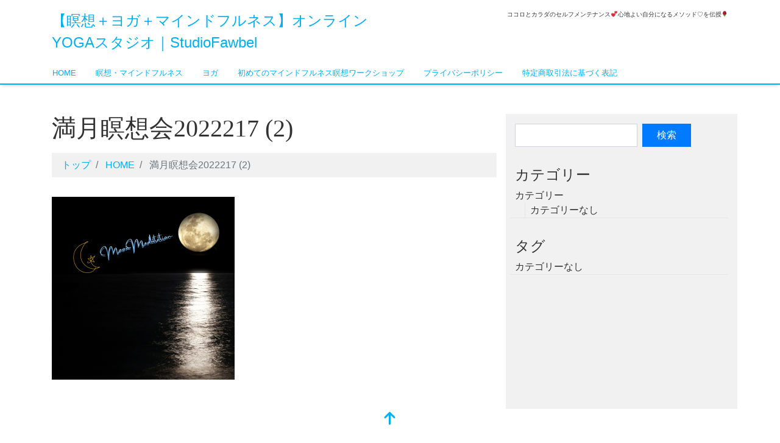

--- FILE ---
content_type: text/html; charset=UTF-8
request_url: https://yoga.studio.fawbel.jp/home/%E6%BA%80%E6%9C%88%E7%9E%91%E6%83%B3%E4%BC%9A2022217-2/
body_size: 31906
content:
<!DOCTYPE html><html dir="ltr" lang="ja" prefix="og: https://ogp.me/ns#"><head><meta charset="utf-8"><meta name="viewport" content="width=device-width, initial-scale=1"><link rel="start" href="https://yoga.studio.fawbel.jp" title="トップ"><title>満月瞑想会2022217 (2) | 【瞑想＋ヨガ＋マインドフルネス】オンラインYOGAスタジオ｜StudioFawbel</title><meta name="robots" content="max-snippet:-1, max-image-preview:large, max-video-preview:-1" /><link rel="canonical" href="https://yoga.studio.fawbel.jp/home/%e6%ba%80%e6%9c%88%e7%9e%91%e6%83%b3%e4%bc%9a2022217-2/" /><meta name="generator" content="All in One SEO (AIOSEO) 4.5.8" /><meta property="og:locale" content="ja_JP" /><meta property="og:site_name" content="【瞑想＋ヨガ＋マインドフルネス】オンラインYOGAスタジオ｜StudioFawbel | ココロとカラダのセルフメンテナンス💕心地よい自分になるメソッド♡を伝授🌹" /><meta property="og:type" content="article" /><meta property="og:title" content="満月瞑想会2022217 (2) | 【瞑想＋ヨガ＋マインドフルネス】オンラインYOGAスタジオ｜StudioFawbel" /><meta property="og:url" content="https://yoga.studio.fawbel.jp/home/%e6%ba%80%e6%9c%88%e7%9e%91%e6%83%b3%e4%bc%9a2022217-2/" /><meta property="article:published_time" content="2022-07-15T09:26:06+00:00" /><meta property="article:modified_time" content="2022-07-15T09:26:06+00:00" /><meta name="twitter:card" content="summary" /><meta name="twitter:title" content="満月瞑想会2022217 (2) | 【瞑想＋ヨガ＋マインドフルネス】オンラインYOGAスタジオ｜StudioFawbel" /> <script type="application/ld+json" class="aioseo-schema">{"@context":"https:\/\/schema.org","@graph":[{"@type":"BreadcrumbList","@id":"https:\/\/yoga.studio.fawbel.jp\/home\/%e6%ba%80%e6%9c%88%e7%9e%91%e6%83%b3%e4%bc%9a2022217-2\/#breadcrumblist","itemListElement":[{"@type":"ListItem","@id":"https:\/\/yoga.studio.fawbel.jp\/#listItem","position":1,"name":"\u5bb6","item":"https:\/\/yoga.studio.fawbel.jp\/","nextItem":"https:\/\/yoga.studio.fawbel.jp\/home\/%e6%ba%80%e6%9c%88%e7%9e%91%e6%83%b3%e4%bc%9a2022217-2\/#listItem"},{"@type":"ListItem","@id":"https:\/\/yoga.studio.fawbel.jp\/home\/%e6%ba%80%e6%9c%88%e7%9e%91%e6%83%b3%e4%bc%9a2022217-2\/#listItem","position":2,"name":"\u6e80\u6708\u7791\u60f3\u4f1a2022217 (2)","previousItem":"https:\/\/yoga.studio.fawbel.jp\/#listItem"}]},{"@type":"ItemPage","@id":"https:\/\/yoga.studio.fawbel.jp\/home\/%e6%ba%80%e6%9c%88%e7%9e%91%e6%83%b3%e4%bc%9a2022217-2\/#itempage","url":"https:\/\/yoga.studio.fawbel.jp\/home\/%e6%ba%80%e6%9c%88%e7%9e%91%e6%83%b3%e4%bc%9a2022217-2\/","name":"\u6e80\u6708\u7791\u60f3\u4f1a2022217 (2) | \u3010\u7791\u60f3\uff0b\u30e8\u30ac\uff0b\u30de\u30a4\u30f3\u30c9\u30d5\u30eb\u30cd\u30b9\u3011\u30aa\u30f3\u30e9\u30a4\u30f3YOGA\u30b9\u30bf\u30b8\u30aa\uff5cStudioFawbel","inLanguage":"ja","isPartOf":{"@id":"https:\/\/yoga.studio.fawbel.jp\/#website"},"breadcrumb":{"@id":"https:\/\/yoga.studio.fawbel.jp\/home\/%e6%ba%80%e6%9c%88%e7%9e%91%e6%83%b3%e4%bc%9a2022217-2\/#breadcrumblist"},"author":{"@id":"https:\/\/yoga.studio.fawbel.jp\/author\/chiko\/#author"},"creator":{"@id":"https:\/\/yoga.studio.fawbel.jp\/author\/chiko\/#author"},"datePublished":"2022-07-15T18:26:06+09:00","dateModified":"2022-07-15T18:26:06+09:00"},{"@type":"Organization","@id":"https:\/\/yoga.studio.fawbel.jp\/#organization","name":"\u3010\u7791\u60f3\uff0b\u30e8\u30ac\uff0b\u30de\u30a4\u30f3\u30c9\u30d5\u30eb\u30cd\u30b9\u3011\u30aa\u30f3\u30e9\u30a4\u30f3YOGA\u30b9\u30bf\u30b8\u30aa\uff5cStudioFawbel","url":"https:\/\/yoga.studio.fawbel.jp\/"},{"@type":"Person","@id":"https:\/\/yoga.studio.fawbel.jp\/author\/chiko\/#author","url":"https:\/\/yoga.studio.fawbel.jp\/author\/chiko\/","name":"\u91ce\u6751 \u7f8e\u667a\u5b50","image":{"@type":"ImageObject","@id":"https:\/\/yoga.studio.fawbel.jp\/home\/%e6%ba%80%e6%9c%88%e7%9e%91%e6%83%b3%e4%bc%9a2022217-2\/#authorImage","url":"https:\/\/secure.gravatar.com\/avatar\/517f48c26334dc52ae919637c517a54e?s=96&d=identicon&r=g","width":96,"height":96,"caption":"\u91ce\u6751 \u7f8e\u667a\u5b50"}},{"@type":"WebSite","@id":"https:\/\/yoga.studio.fawbel.jp\/#website","url":"https:\/\/yoga.studio.fawbel.jp\/","name":"\u3010\u7791\u60f3\uff0b\u30e8\u30ac\uff0b\u30de\u30a4\u30f3\u30c9\u30d5\u30eb\u30cd\u30b9\u3011\u30aa\u30f3\u30e9\u30a4\u30f3YOGA\u30b9\u30bf\u30b8\u30aa\uff5cStudioFawbel","description":"\u30b3\u30b3\u30ed\u3068\u30ab\u30e9\u30c0\u306e\u30bb\u30eb\u30d5\u30e1\u30f3\u30c6\u30ca\u30f3\u30b9\ud83d\udc95\u5fc3\u5730\u3088\u3044\u81ea\u5206\u306b\u306a\u308b\u30e1\u30bd\u30c3\u30c9\u2661\u3092\u4f1d\u6388\ud83c\udf39","inLanguage":"ja","publisher":{"@id":"https:\/\/yoga.studio.fawbel.jp\/#organization"}}]}</script> <link rel='dns-prefetch' href='//webfonts.sakura.ne.jp' /><link rel="alternate" type="application/rss+xml" title="【瞑想＋ヨガ＋マインドフルネス】オンラインYOGAスタジオ｜StudioFawbel &raquo; フィード" href="https://yoga.studio.fawbel.jp/feed/" /><link rel="alternate" type="application/rss+xml" title="【瞑想＋ヨガ＋マインドフルネス】オンラインYOGAスタジオ｜StudioFawbel &raquo; コメントフィード" href="https://yoga.studio.fawbel.jp/comments/feed/" /> <script defer src="[data-uri]"></script> <link rel='stylesheet' id='sbi_styles-css' href='https://yoga.studio.fawbel.jp/wp-content/plugins/instagram-feed/css/sbi-styles.min.css?ver=6.2.9' media='all' /><style id='wp-emoji-styles-inline-css'>img.wp-smiley, img.emoji {
		display: inline !important;
		border: none !important;
		box-shadow: none !important;
		height: 1em !important;
		width: 1em !important;
		margin: 0 0.07em !important;
		vertical-align: -0.1em !important;
		background: none !important;
		padding: 0 !important;
	}</style><link rel='stylesheet' id='wp-block-library-css' href='https://yoga.studio.fawbel.jp/wp-includes/css/dist/block-library/style.min.css?ver=6.4.7' media='all' /><style id='global-styles-inline-css'>body{--wp--preset--color--black: #000000;--wp--preset--color--cyan-bluish-gray: #abb8c3;--wp--preset--color--white: #ffffff;--wp--preset--color--pale-pink: #f78da7;--wp--preset--color--vivid-red: #cf2e2e;--wp--preset--color--luminous-vivid-orange: #ff6900;--wp--preset--color--luminous-vivid-amber: #fcb900;--wp--preset--color--light-green-cyan: #7bdcb5;--wp--preset--color--vivid-green-cyan: #00d084;--wp--preset--color--pale-cyan-blue: #8ed1fc;--wp--preset--color--vivid-cyan-blue: #0693e3;--wp--preset--color--vivid-purple: #9b51e0;--wp--preset--gradient--vivid-cyan-blue-to-vivid-purple: linear-gradient(135deg,rgba(6,147,227,1) 0%,rgb(155,81,224) 100%);--wp--preset--gradient--light-green-cyan-to-vivid-green-cyan: linear-gradient(135deg,rgb(122,220,180) 0%,rgb(0,208,130) 100%);--wp--preset--gradient--luminous-vivid-amber-to-luminous-vivid-orange: linear-gradient(135deg,rgba(252,185,0,1) 0%,rgba(255,105,0,1) 100%);--wp--preset--gradient--luminous-vivid-orange-to-vivid-red: linear-gradient(135deg,rgba(255,105,0,1) 0%,rgb(207,46,46) 100%);--wp--preset--gradient--very-light-gray-to-cyan-bluish-gray: linear-gradient(135deg,rgb(238,238,238) 0%,rgb(169,184,195) 100%);--wp--preset--gradient--cool-to-warm-spectrum: linear-gradient(135deg,rgb(74,234,220) 0%,rgb(151,120,209) 20%,rgb(207,42,186) 40%,rgb(238,44,130) 60%,rgb(251,105,98) 80%,rgb(254,248,76) 100%);--wp--preset--gradient--blush-light-purple: linear-gradient(135deg,rgb(255,206,236) 0%,rgb(152,150,240) 100%);--wp--preset--gradient--blush-bordeaux: linear-gradient(135deg,rgb(254,205,165) 0%,rgb(254,45,45) 50%,rgb(107,0,62) 100%);--wp--preset--gradient--luminous-dusk: linear-gradient(135deg,rgb(255,203,112) 0%,rgb(199,81,192) 50%,rgb(65,88,208) 100%);--wp--preset--gradient--pale-ocean: linear-gradient(135deg,rgb(255,245,203) 0%,rgb(182,227,212) 50%,rgb(51,167,181) 100%);--wp--preset--gradient--electric-grass: linear-gradient(135deg,rgb(202,248,128) 0%,rgb(113,206,126) 100%);--wp--preset--gradient--midnight: linear-gradient(135deg,rgb(2,3,129) 0%,rgb(40,116,252) 100%);--wp--preset--font-size--small: clamp(0.7rem, 0.7rem + ((1vw - 0.2rem) * 0.167), 0.8rem);--wp--preset--font-size--medium: clamp(0.9rem, 0.9rem + ((1vw - 0.2rem) * 0.167), 1rem);--wp--preset--font-size--large: clamp(1.25rem, 1.25rem + ((1vw - 0.2rem) * 0.417), 1.5rem);--wp--preset--font-size--x-large: clamp(1.75rem, 1.75rem + ((1vw - 0.2rem) * 0.417), 2rem);--wp--preset--font-size--xx-large: clamp(3rem, 3rem + ((1vw - 0.2rem) * 11.667), 10rem);--wp--preset--font-family--serif: serif;--wp--preset--font-family--sans-serif: sans-serif;--wp--preset--spacing--20: 0.44rem;--wp--preset--spacing--30: 0.67rem;--wp--preset--spacing--40: 1rem;--wp--preset--spacing--50: 1.5rem;--wp--preset--spacing--60: 2.25rem;--wp--preset--spacing--70: 3.38rem;--wp--preset--spacing--80: 5.06rem;--wp--preset--shadow--natural: 6px 6px 9px rgba(0, 0, 0, 0.2);--wp--preset--shadow--deep: 12px 12px 50px rgba(0, 0, 0, 0.4);--wp--preset--shadow--sharp: 6px 6px 0px rgba(0, 0, 0, 0.2);--wp--preset--shadow--outlined: 6px 6px 0px -3px rgba(255, 255, 255, 1), 6px 6px rgba(0, 0, 0, 1);--wp--preset--shadow--crisp: 6px 6px 0px rgba(0, 0, 0, 1);}body { margin: 0;--wp--style--global--content-size: 1024px;--wp--style--global--wide-size: 1280px; }.wp-site-blocks > .alignleft { float: left; margin-right: 2em; }.wp-site-blocks > .alignright { float: right; margin-left: 2em; }.wp-site-blocks > .aligncenter { justify-content: center; margin-left: auto; margin-right: auto; }:where(.is-layout-flex){gap: 0.5em;}:where(.is-layout-grid){gap: 0.5em;}body .is-layout-flow > .alignleft{float: left;margin-inline-start: 0;margin-inline-end: 2em;}body .is-layout-flow > .alignright{float: right;margin-inline-start: 2em;margin-inline-end: 0;}body .is-layout-flow > .aligncenter{margin-left: auto !important;margin-right: auto !important;}body .is-layout-constrained > .alignleft{float: left;margin-inline-start: 0;margin-inline-end: 2em;}body .is-layout-constrained > .alignright{float: right;margin-inline-start: 2em;margin-inline-end: 0;}body .is-layout-constrained > .aligncenter{margin-left: auto !important;margin-right: auto !important;}body .is-layout-constrained > :where(:not(.alignleft):not(.alignright):not(.alignfull)){max-width: var(--wp--style--global--content-size);margin-left: auto !important;margin-right: auto !important;}body .is-layout-constrained > .alignwide{max-width: var(--wp--style--global--wide-size);}body .is-layout-flex{display: flex;}body .is-layout-flex{flex-wrap: wrap;align-items: center;}body .is-layout-flex > *{margin: 0;}body .is-layout-grid{display: grid;}body .is-layout-grid > *{margin: 0;}body{padding-top: 0px;padding-right: 0px;padding-bottom: 0px;padding-left: 0px;}a:where(:not(.wp-element-button)){text-decoration: underline;}.wp-element-button, .wp-block-button__link{background-color: #32373c;border-width: 0;color: #fff;font-family: inherit;font-size: inherit;line-height: inherit;padding: calc(0.667em + 2px) calc(1.333em + 2px);text-decoration: none;}.has-black-color{color: var(--wp--preset--color--black) !important;}.has-cyan-bluish-gray-color{color: var(--wp--preset--color--cyan-bluish-gray) !important;}.has-white-color{color: var(--wp--preset--color--white) !important;}.has-pale-pink-color{color: var(--wp--preset--color--pale-pink) !important;}.has-vivid-red-color{color: var(--wp--preset--color--vivid-red) !important;}.has-luminous-vivid-orange-color{color: var(--wp--preset--color--luminous-vivid-orange) !important;}.has-luminous-vivid-amber-color{color: var(--wp--preset--color--luminous-vivid-amber) !important;}.has-light-green-cyan-color{color: var(--wp--preset--color--light-green-cyan) !important;}.has-vivid-green-cyan-color{color: var(--wp--preset--color--vivid-green-cyan) !important;}.has-pale-cyan-blue-color{color: var(--wp--preset--color--pale-cyan-blue) !important;}.has-vivid-cyan-blue-color{color: var(--wp--preset--color--vivid-cyan-blue) !important;}.has-vivid-purple-color{color: var(--wp--preset--color--vivid-purple) !important;}.has-black-background-color{background-color: var(--wp--preset--color--black) !important;}.has-cyan-bluish-gray-background-color{background-color: var(--wp--preset--color--cyan-bluish-gray) !important;}.has-white-background-color{background-color: var(--wp--preset--color--white) !important;}.has-pale-pink-background-color{background-color: var(--wp--preset--color--pale-pink) !important;}.has-vivid-red-background-color{background-color: var(--wp--preset--color--vivid-red) !important;}.has-luminous-vivid-orange-background-color{background-color: var(--wp--preset--color--luminous-vivid-orange) !important;}.has-luminous-vivid-amber-background-color{background-color: var(--wp--preset--color--luminous-vivid-amber) !important;}.has-light-green-cyan-background-color{background-color: var(--wp--preset--color--light-green-cyan) !important;}.has-vivid-green-cyan-background-color{background-color: var(--wp--preset--color--vivid-green-cyan) !important;}.has-pale-cyan-blue-background-color{background-color: var(--wp--preset--color--pale-cyan-blue) !important;}.has-vivid-cyan-blue-background-color{background-color: var(--wp--preset--color--vivid-cyan-blue) !important;}.has-vivid-purple-background-color{background-color: var(--wp--preset--color--vivid-purple) !important;}.has-black-border-color{border-color: var(--wp--preset--color--black) !important;}.has-cyan-bluish-gray-border-color{border-color: var(--wp--preset--color--cyan-bluish-gray) !important;}.has-white-border-color{border-color: var(--wp--preset--color--white) !important;}.has-pale-pink-border-color{border-color: var(--wp--preset--color--pale-pink) !important;}.has-vivid-red-border-color{border-color: var(--wp--preset--color--vivid-red) !important;}.has-luminous-vivid-orange-border-color{border-color: var(--wp--preset--color--luminous-vivid-orange) !important;}.has-luminous-vivid-amber-border-color{border-color: var(--wp--preset--color--luminous-vivid-amber) !important;}.has-light-green-cyan-border-color{border-color: var(--wp--preset--color--light-green-cyan) !important;}.has-vivid-green-cyan-border-color{border-color: var(--wp--preset--color--vivid-green-cyan) !important;}.has-pale-cyan-blue-border-color{border-color: var(--wp--preset--color--pale-cyan-blue) !important;}.has-vivid-cyan-blue-border-color{border-color: var(--wp--preset--color--vivid-cyan-blue) !important;}.has-vivid-purple-border-color{border-color: var(--wp--preset--color--vivid-purple) !important;}.has-vivid-cyan-blue-to-vivid-purple-gradient-background{background: var(--wp--preset--gradient--vivid-cyan-blue-to-vivid-purple) !important;}.has-light-green-cyan-to-vivid-green-cyan-gradient-background{background: var(--wp--preset--gradient--light-green-cyan-to-vivid-green-cyan) !important;}.has-luminous-vivid-amber-to-luminous-vivid-orange-gradient-background{background: var(--wp--preset--gradient--luminous-vivid-amber-to-luminous-vivid-orange) !important;}.has-luminous-vivid-orange-to-vivid-red-gradient-background{background: var(--wp--preset--gradient--luminous-vivid-orange-to-vivid-red) !important;}.has-very-light-gray-to-cyan-bluish-gray-gradient-background{background: var(--wp--preset--gradient--very-light-gray-to-cyan-bluish-gray) !important;}.has-cool-to-warm-spectrum-gradient-background{background: var(--wp--preset--gradient--cool-to-warm-spectrum) !important;}.has-blush-light-purple-gradient-background{background: var(--wp--preset--gradient--blush-light-purple) !important;}.has-blush-bordeaux-gradient-background{background: var(--wp--preset--gradient--blush-bordeaux) !important;}.has-luminous-dusk-gradient-background{background: var(--wp--preset--gradient--luminous-dusk) !important;}.has-pale-ocean-gradient-background{background: var(--wp--preset--gradient--pale-ocean) !important;}.has-electric-grass-gradient-background{background: var(--wp--preset--gradient--electric-grass) !important;}.has-midnight-gradient-background{background: var(--wp--preset--gradient--midnight) !important;}.has-small-font-size{font-size: var(--wp--preset--font-size--small) !important;}.has-medium-font-size{font-size: var(--wp--preset--font-size--medium) !important;}.has-large-font-size{font-size: var(--wp--preset--font-size--large) !important;}.has-x-large-font-size{font-size: var(--wp--preset--font-size--x-large) !important;}.has-xx-large-font-size{font-size: var(--wp--preset--font-size--xx-large) !important;}.has-serif-font-family{font-family: var(--wp--preset--font-family--serif) !important;}.has-sans-serif-font-family{font-family: var(--wp--preset--font-family--sans-serif) !important;}
.wp-block-navigation a:where(:not(.wp-element-button)){color: inherit;}
:where(.wp-block-post-template.is-layout-flex){gap: 1.25em;}:where(.wp-block-post-template.is-layout-grid){gap: 1.25em;}
:where(.wp-block-columns.is-layout-flex){gap: 2em;}:where(.wp-block-columns.is-layout-grid){gap: 2em;}
.wp-block-pullquote{font-size: clamp(0.984em, 0.984rem + ((1vw - 0.2em) * 0.86), 1.5em);line-height: 1.6;}</style><link rel='stylesheet' id='contact-form-7-css' href='https://yoga.studio.fawbel.jp/wp-content/cache/autoptimize/autoptimize_single_3fd2afa98866679439097f4ab102fe0a.php?ver=5.9' media='all' /><link rel='stylesheet' id='bootstrap-css' href='https://yoga.studio.fawbel.jp/wp-content/themes/liquid/css/bootstrap.min.css?ver=6.4.7' media='all' /><link rel='stylesheet' id='icomoon-css' href='https://yoga.studio.fawbel.jp/wp-content/cache/autoptimize/autoptimize_single_ecaff48b60caf63536ab976d65966012.php?ver=6.4.7' media='all' /><link rel='stylesheet' id='liquid-style-css' href='https://yoga.studio.fawbel.jp/wp-content/cache/autoptimize/autoptimize_single_9b8fd097983c030b527cd945a2da77e9.php?ver=6.4.7' media='all' /><link rel='stylesheet' id='liquid-block-style-css' href='https://yoga.studio.fawbel.jp/wp-content/cache/autoptimize/autoptimize_single_07cbbf4d3a1fef77a88226cd8e3526e3.php?ver=6.4.7' media='all' /> <script defer src="https://yoga.studio.fawbel.jp/wp-includes/js/jquery/jquery.min.js?ver=3.7.1" id="jquery-core-js"></script> <script defer src="https://yoga.studio.fawbel.jp/wp-includes/js/jquery/jquery-migrate.min.js?ver=3.4.1" id="jquery-migrate-js"></script> <script src="//webfonts.sakura.ne.jp/js/sakurav3.js?fadein=0&amp;ver=3.1.4" id="typesquare_std-js"></script> <script defer src="https://yoga.studio.fawbel.jp/wp-content/themes/liquid/js/bootstrap.min.js?ver=6.4.7" id="bootstrap-js"></script> <script defer src="https://yoga.studio.fawbel.jp/wp-content/themes/liquid/js/common.min.js?ver=6.4.7" id="liquid-script-js"></script> <link rel="https://api.w.org/" href="https://yoga.studio.fawbel.jp/wp-json/" /><link rel="alternate" type="application/json" href="https://yoga.studio.fawbel.jp/wp-json/wp/v2/media/975" /><link rel="EditURI" type="application/rsd+xml" title="RSD" href="https://yoga.studio.fawbel.jp/xmlrpc.php?rsd" /><meta name="generator" content="WordPress 6.4.7" /><link rel='shortlink' href='https://yoga.studio.fawbel.jp/?p=975' /><link rel="alternate" type="application/json+oembed" href="https://yoga.studio.fawbel.jp/wp-json/oembed/1.0/embed?url=https%3A%2F%2Fyoga.studio.fawbel.jp%2Fhome%2F%25e6%25ba%2580%25e6%259c%2588%25e7%259e%2591%25e6%2583%25b3%25e4%25bc%259a2022217-2%2F" /><link rel="alternate" type="text/xml+oembed" href="https://yoga.studio.fawbel.jp/wp-json/oembed/1.0/embed?url=https%3A%2F%2Fyoga.studio.fawbel.jp%2Fhome%2F%25e6%25ba%2580%25e6%259c%2588%25e7%259e%2591%25e6%2583%25b3%25e4%25bc%259a2022217-2%2F&#038;format=xml" /><style type='text/css'>h1,h2,h3,h1:lang(ja),h2:lang(ja),h3:lang(ja),.entry-title:lang(ja){ font-family: "じゅん 501";}h4,h5,h6,h4:lang(ja),h5:lang(ja),h6:lang(ja),div.entry-meta span:lang(ja),footer.entry-footer span:lang(ja){ font-family: "トーキング";}.hentry,.entry-content p,.post-inner.entry-content p,#comments div:lang(ja){ font-family: "UDデジタル教科書体 R JIS2004";}strong,b,#comments .comment-author .fn:lang(ja){ font-family: "じゅん 501";}</style><style id="custom-background-css">body.custom-background { background-color: #ffffff; }</style><link rel="icon" href="https://yoga.studio.fawbel.jp/wp-content/uploads/2019/06/logo-fawbel-60x60.png" sizes="32x32" /><link rel="icon" href="https://yoga.studio.fawbel.jp/wp-content/uploads/2019/06/logo-fawbel-300x300.png" sizes="192x192" /><link rel="apple-touch-icon" href="https://yoga.studio.fawbel.jp/wp-content/uploads/2019/06/logo-fawbel-300x300.png" /><meta name="msapplication-TileImage" content="https://yoga.studio.fawbel.jp/wp-content/uploads/2019/06/logo-fawbel-300x300.png" /></head><body class="attachment attachment-template-default attachmentid-975 attachment-png custom-background page_%e6%ba%80%e6%9c%88%e7%9e%91%e6%83%b3%e4%bc%9a2022217-2"><div class="wrapper" id="top"><div class="headline"><div class="container"><div class="row"><div class="col-sm-6"> <a href="https://yoga.studio.fawbel.jp" title="【瞑想＋ヨガ＋マインドフルネス】オンラインYOGAスタジオ｜StudioFawbel" class="logo"> 【瞑想＋ヨガ＋マインドフルネス】オンラインYOGAスタジオ｜StudioFawbel </a></div><div class="col-sm-6"><div class="logo_text"><div class="subttl"> ココロとカラダのセルフメンテナンス💕心地よい自分になるメソッド♡を伝授🌹</div></div></div></div></div></div><nav class="navbar navbar-light navbar-expand-md"><div class="container"><ul id="menu-menu" class="nav navbar-nav"><li id="menu-item-1449" class="menu-item menu-item-type-post_type menu-item-object-page menu-item-home menu-item-1449 nav-item d-none d-md-block"><a href="https://yoga.studio.fawbel.jp/">HOME</a></li><li id="menu-item-1457" class="menu-item menu-item-type-post_type menu-item-object-page menu-item-1457 nav-item d-none d-md-block"><a href="https://yoga.studio.fawbel.jp/meditation-course/">瞑想・マインドフルネス</a></li><li id="menu-item-1455" class="menu-item menu-item-type-post_type menu-item-object-page menu-item-1455 nav-item d-none d-md-block"><a href="https://yoga.studio.fawbel.jp/yoga-course/">ヨガ</a></li><li id="menu-item-1589" class="menu-item menu-item-type-post_type menu-item-object-page menu-item-1589 nav-item d-none d-md-block"><a href="https://yoga.studio.fawbel.jp/mindfulness-workshop/">初めてのマインドフルネス瞑想ワークショップ</a></li><li id="menu-item-1655" class="menu-item menu-item-type-post_type menu-item-object-page menu-item-privacy-policy menu-item-1655 nav-item d-none d-md-block"><a rel="privacy-policy" href="https://yoga.studio.fawbel.jp/privacypolicy/">プライバシーポリシー</a></li><li id="menu-item-1654" class="menu-item menu-item-type-post_type menu-item-object-page menu-item-1654 nav-item d-none d-md-block"><a href="https://yoga.studio.fawbel.jp/tokushoho/">特定商取引法に基づく表記</a></li></ul> <button type="button" class="navbar-toggler collapsed"> <span class="sr-only">ナビゲーションを切り替え</span> <span class="icon-bar top-bar"></span> <span class="icon-bar middle-bar"></span> <span class="icon-bar bottom-bar"></span> </button></div></nav><div class="detail page"><div class="container"><div class="row"><div class="col-md-8 mainarea"><h1 class="ttl_h1"> 満月瞑想会2022217 (2)</h1><nav aria-label="breadcrumb"><ul class="breadcrumb" itemscope itemtype="http://schema.org/BreadcrumbList"><li class="breadcrumb-item" itemprop="itemListElement" itemscope itemtype="http://schema.org/ListItem"> <a href="https://yoga.studio.fawbel.jp" itemprop="item"><span itemprop="name">トップ</span></a><meta itemprop="position" content="1"></li><li class="breadcrumb-item" itemprop="itemListElement" itemscope itemtype="http://schema.org/ListItem"> <a href="https://yoga.studio.fawbel.jp/" itemprop="item"><span itemprop="name">HOME</span></a><meta itemprop="position" content="2"></li><li class="breadcrumb-item active" itemprop="itemListElement" itemscope itemtype="http://schema.org/ListItem" aria-current="page"> <a title="満月瞑想会2022217 (2)" itemprop="item"><span itemprop="name">満月瞑想会2022217 (2)</span></a><meta itemprop="position" content="3"></li></ul></nav><div class="detail_text"><div class="post_meta"></div><div class="post_body"><p class="attachment"><a href='https://yoga.studio.fawbel.jp/wp-content/uploads/2022/07/6378c4bcc7008296e0c9e56a6124048d.png'><img fetchpriority="high" decoding="async" width="300" height="300" src="https://yoga.studio.fawbel.jp/wp-content/uploads/2022/07/6378c4bcc7008296e0c9e56a6124048d-300x300.png" class="attachment-medium size-medium" alt="" srcset="https://yoga.studio.fawbel.jp/wp-content/uploads/2022/07/6378c4bcc7008296e0c9e56a6124048d-300x300.png 300w, https://yoga.studio.fawbel.jp/wp-content/uploads/2022/07/6378c4bcc7008296e0c9e56a6124048d-1024x1024.png 1024w, https://yoga.studio.fawbel.jp/wp-content/uploads/2022/07/6378c4bcc7008296e0c9e56a6124048d-150x150.png 150w, https://yoga.studio.fawbel.jp/wp-content/uploads/2022/07/6378c4bcc7008296e0c9e56a6124048d-768x768.png 768w, https://yoga.studio.fawbel.jp/wp-content/uploads/2022/07/6378c4bcc7008296e0c9e56a6124048d.png 1080w" sizes="(max-width: 300px) 100vw, 300px" /></a></p></div></div><div class="detail_comments"><div id="comments" class="comments-area"></div></div></div><div class="col-md-4 sidebar"><div class="widgets"><div class="widget search"><form role="search" method="get" id="searchform" class="searchform" action="https://yoga.studio.fawbel.jp/"><div> <label class="screen-reader-text" for="s">検索:</label> <input type="text" value="" name="s" id="s" /> <input type="submit" id="searchsubmit" value="検索" /></div></form></div><div class="widget cats"><h4> カテゴリー</h4><ul class="list-unstyled"><li class="categories">カテゴリー<ul><li class="cat-item-none">カテゴリーなし</li></ul></li></ul></div><div class="widget tags"><h4> タグ</h4><ul class="list-unstyled"><li class="cat-item-none">カテゴリーなし</li></ul></div></div></div></div></div></div><div class="pagetop"> <a href="#top" aria-label="top"><i class="icon icon-arrow-up2"></i></a></div><footer><div class="container"><div class="row"></div></div><div class="copy"> (C)        2026 <a href="https://yoga.studio.fawbel.jp"> 【瞑想＋ヨガ＋マインドフルネス】オンラインYOGAスタジオ｜StudioFawbel</a> All rights reserved. 
 テーマ: <a href="https://wordpress.org/themes/liquid/" rel="nofollow" target="_blank"> LIQUID</a> <br> Powered by <a href="https://wordpress.org" target="_blank"> WordPress</a></div></footer></div>  <script defer src="[data-uri]"></script> <script defer src="https://yoga.studio.fawbel.jp/wp-content/cache/autoptimize/autoptimize_single_efc27e253fae1b7b891fb5a40e687768.php?ver=5.9" id="swv-js"></script> <script defer id="contact-form-7-js-extra" src="[data-uri]"></script> <script defer src="https://yoga.studio.fawbel.jp/wp-content/cache/autoptimize/autoptimize_single_917602d642f84a211838f0c1757c4dc1.php?ver=5.9" id="contact-form-7-js"></script> <script defer src="https://yoga.studio.fawbel.jp/wp-includes/js/comment-reply.min.js?ver=6.4.7" id="comment-reply-js" data-wp-strategy="async"></script> </body></html>

--- FILE ---
content_type: text/css; charset=utf-8
request_url: https://yoga.studio.fawbel.jp/wp-content/cache/autoptimize/autoptimize_single_9b8fd097983c030b527cd945a2da77e9.php?ver=6.4.7
body_size: 11594
content:
@charset "UTF-8";body{color:#333;font-size:16px;font-family:Verdana,"游ゴシック Medium","Yu Gothic Medium","YuGothic","游ゴシック体",sans-serif;line-height:1.5}.wrapper{overflow:hidden}a{color:#00aeef;text-decoration:none;transition:all .5s;-moz-transition:all .5s;-webkit-transition:all .5s;-o-transition:all .5s;-ms-transition:all .5s}a:hover,a:active{color:#00aeef;text-decoration:underline}a:visited{color:#00aeef;opacity:.7}img{max-width:100%;height:auto}.noimage{display:block;background:#eee;height:100%;text-align:center;font-size:x-small;color:#fff;line-height:10rem}.none{display:none}[class*=col-]{overflow:hidden}.breadcrumb{background:rgba(119,119,119,.1);border-radius:0;padding:.5em 1em}.rwdwrap{position:relative;width:100%;padding-top:56.25%}.rwdwrap iframe{position:absolute;top:0;right:0;width:100% !important;height:100% !important}.navbar{margin-bottom:0;padding:0;border-radius:0;background-color:transparent;border-bottom:2px solid #00aeef;box-shadow:0px 3px 6px -3px rgba(0,0,0,.3);-webkit-box-shadow:0px 3px 6px -3px rgba(0,0,0,.3);-moz-box-shadow:0px 3px 6px -3px rgba(0,0,0,.3);-o-box-shadow:0px 3px 6px -3px rgba(0,0,0,.3);-ms-box-shadow:0px 3px 6px -3px rgba(0,0,0,.3)}.navbar .container{padding-left:0}.navbar-nav a{font-size:small;display:block;padding:.4rem 1rem}.navbar li{border-bottom:1px solid transparent}.nav>.menu-item-has-children>ul,.nav>.page_item_has_children>ul{display:none}.open ul{display:block !important}.logo{font-size:x-large}.logo img{width:auto !important;height:36px !important;max-width:initial !important}.logo_text{font-size:x-small;text-align:right}.navbar-nav .nav-item+.nav-item{margin-left:0}.navbar .current-menu-item,.navbar .current-menu-parent,.navbar .current_page_item{font-weight:700}blockquote{border-left:2px solid rgba(119,119,119,.1);padding-left:1em}blockquote:before{content:"\e977";color:#333;font-size:large}.screen-reader-text{display:none !important}thead th,thead td{background:rgba(119,119,119,.1)}.card{background-color:transparent}.navbar-toggler{position:absolute;top:-3rem;right:.5rem;background-color:transparent;background-image:none;border:1px solid transparent;border:none;background:0 0 !important}.navbar-toggler:focus{outline:0}.navbar-toggler .icon-bar{display:block;width:22px;height:2px;border-radius:1px}.navbar-toggler .icon-bar+.icon-bar{margin-top:4px}.navbar-toggler:hover{background:0 0 !important}.navbar-toggler .icon-bar{background-color:#555 !important;width:22px;transition:all .2s;-moz-transition:all .2s;-webkit-transition:all .2s;-o-transition:all .2s;-ms-transition:all .2s}.navbar-toggler .top-bar{transform:rotate(45deg);transform-origin:10% 10%;-moz-transform:rotate(45deg);-moz-transform-origin:10% 10%;-webkit-transform:rotate(45deg);-webkit-transform-origin:10% 10%;-o-transform:rotate(45deg);-o-transform-origin:10% 10%;-ms-transform:rotate(45deg);-ms-transform-origin:10% 10%}.navbar-toggler .middle-bar{opacity:0}.navbar-toggler .bottom-bar{transform:rotate(-45deg);transform-origin:10% 90%;-moz-transform:rotate(-45deg);-moz-transform-origin:10% 90%;-webkit-transform:rotate(-45deg);-webkit-transform-origin:10% 90%;-o-transform:rotate(-45deg);-o-transform-origin:10% 90%;-ms-transform:rotate(-45deg);-ms-transform-origin:10% 90%}.navbar-toggler.collapsed .top-bar{transform:rotate(0);-moz-transform:rotate(0);-webkit-transform:rotate(0);-o-transform:rotate(0);-ms-transform:rotate(0)}.navbar-toggler.collapsed .middle-bar{opacity:1}.navbar-toggler.collapsed .bottom-bar{transform:rotate(0);-moz-transform:rotate(0);-webkit-transform:rotate(0);-o-transform:rotate(0);-ms-transform:rotate(0)}dropdown-menu{padding:0}.form-control,.btn{border-radius:0}.headline{padding:1rem 0}.headline .ttl,.headline .subttl{vertical-align:top;font-size:x-small;display:inline-block;font-weight:400;margin:0;padding:0}.header_image{width:100%}.main{background-color:#00aeef;text-align:center;padding:1.5em 0;color:#fff}.main h3{margin-bottom:0;font-size:x-large}.main h3 a{color:#fff}.mainpost{margin-top:3rem}article.card{margin-bottom:2em;border:0 none;border-radius:0}article.card .card-block{padding:0}article.card .card-title{font-size:initial;font-weight:initial;overflow:hidden;text-overflow:ellipsis;line-height:1.2em;height:2.4em;margin:0 1rem .5rem;display:box;display:-webkit-box;display:-moz-box;display:-o-box;box-orient:vertical;line-clamp:2;-webkit-box-orient:vertical;-webkit-line-clamp:2;-moz-box-orient:vertical;-moz-line-clamp:2;-o-box-orient:vertical;-o-line-clamp:2;-ms-box-orient:vertical;-ms-line-clamp:2}article.card .card-text{overflow:hidden;white-space:nowrap;text-overflow:ellipsis;display:block;line-height:1.2em;height:1.2em;margin:.5rem 1rem}article.card a:hover{text-decoration:none}article.card .post_links{cursor:pointer;display:block;border:1px solid rgba(119,119,119,.1)}article.card .post_links:hover{background-color:rgba(119,119,119,.1)}article.card .post_thumb{overflow:hidden;width:100%;height:12rem;display:block;background-position:center center;background-repeat:no-repeat;background-size:100% auto;-webkit-background-size:100% auto;-moz-background-size:100% auto;-o-background-size:100% auto;-ms-background-size:100% auto}article.card a:hover .post_thumb{opacity:.8}.post_meta{margin-bottom:1rem}.post_time,.post_cat{font-size:small;color:#777;margin-right:.5em}.post_body{padding:1rem 0;margin-bottom:1rem}.post_body h1,.post_body h2{font-weight:700;border-bottom:2px solid rgba(119,119,119,.1);margin-bottom:2rem}.post_body h1 span,.post_body h2 span{border-bottom:2px solid #00aeef;display:inline-block;padding:1rem 0;margin-bottom:-2px}.post_body h3{font-weight:700;margin-bottom:1rem;font-size:large}.post_body hr{clear:both}.cat_info{margin-bottom:1rem;color:#777}.cat_info img{width:100%}.ttl{font-size:medium;font-weight:700;background:rgba(119,119,119,.1);border-radius:0;margin-bottom:1rem}ul.post-categories,.widget ul{padding-left:0;margin-left:-.5em;list-style:none}ul.page-numbers{padding-left:0;margin-left:-.5em;list-style:none}ul.post-categories li{display:inline-block;padding-right:.5em;padding-left:.5em}ul.page-numbers li{display:inline-block}.sidebar{background-color:rgba(119,119,119,.1);padding-top:1rem}.sidebar .widget:first-child .ttl{margin-top:0}.sidebar .widget ul li a{padding:.5rem 0}.widget{margin-bottom:2rem}.widget .ttl{font-size:medium;font-weight:700;background:rgba(119,119,119,.1);border-radius:0;margin-bottom:1rem}.sidebar .widget .ttl{background:0 0}.ttl span{display:inline-block;padding:.5em 1em;border-bottom:2px solid #00aeef}.widget ul li{display:block;padding-left:.5rem;border-bottom:1px solid rgba(119,119,119,.1)}.widget ul li ul{border-left:1px solid rgba(119,119,119,.1);margin-left:1rem}.widget ul li ul li{border-bottom:0 none}.widget ul li a{padding:.2rem;display:inline-block}.sidebar .newpost a{display:table;width:100%}.sidebar .newpost a .post_thumb{display:table-cell;vertical-align:top;width:100px}.sidebar .newpost a .post_thumb span{display:block;width:90px;height:60px;overflow:hidden}.sidebar .newpost a .post_thumb img{width:100%;height:auto}.sidebar .newpost a .post_ttl{display:table-cell;vertical-align:top}ul.post-categories a,ul.tag a{display:inline-block;padding:.5em 1em;text-align:center;background:#fff;margin:0 .5rem .5rem 0}.pagination li>a{display:inline-block;padding:.5em 1em;text-align:center;background:#fff;margin:0 .5rem .5rem 0}ul.post-categories a:hover,ul.tag a:hover{background:rgba(119,119,119,.1)}.page-numbers a:hover,.widget a:hover{background:rgba(119,119,119,.1)}.share{margin-bottom:1rem}.share a{display:inline-block;padding:.5em 1em;color:#fff;font-size:small;margin:0 .1em .1em 0;opacity:.8}.share a:hover{opacity:1;color:#fff;text-decoration:none}.share_facebook{background:#39599f}.share_twitter{background:#45b0e3}.share_google{background:#db4437}.share_hatena{background:#00a4de}.headline .sns{text-align:right}.headline .sns a{font-size:large;display:inline-block;margin:0 .2rem}.foot .sns{text-align:center;padding:4em 0}.foot .sns a{font-size:xx-large;display:inline-block;margin:0 .5rem}.home .detail,.home .post_body{padding-top:0}.detail{padding-top:3rem}.ttl_h1{margin-bottom:1rem}.archive .ttl_h1,.search .ttl_h1{border-bottom:1px solid rgba(119,119,119,.1);padding-bottom:1rem}.clearfix,.post_body{zoom:1}.clearfix:after,.post_body:after{content:".";display:block;height:0;clear:both;visibility:hidden}.pagination li>a,.pagination li>span{border-radius:0}.page-numbers{clear:both;text-align:center}.page-numbers a{background:#fff;border:solid 1px rgba(119,119,119,.1);padding:.5em 8px;margin:0 2px;text-decoration:none}span.current{background:#fff;border:solid 1px rgba(119,119,119,.1);padding:.5em 8px;margin:0 2px;text-decoration:none;background:rgba(119,119,119,.1)}.pagetop{text-align:center;padding-bottom:1em;font-size:x-large}footer{background:rgba(119,119,119,.1);padding:2em 0}.copy{padding:2em;text-align:center;font-size:small}.eg{background:rgba(119,119,119,.1);padding:2rem 1rem;text-align:center;font-weight:700}.sidebar .eg{width:100%;height:250px;border:1px solid rgba(119,119,119,.1)}.aligncenter{display:block}.alignright{float:right;margin-left:1.5em !important;margin-bottom:1em !important}.alignleft{float:left;margin-right:1.5em !important;margin-bottom:1em !important}.attachment-post-thumbnail,.ttl_h1+img{margin-bottom:1em}.attachment-post-thumbnail{width:100%}.wp-caption,.wp-caption-text,.gallery-caption{font-size:small;max-width:100%;height:auto}.sticky article.card .card-block{background:#f0ffc8}.bypostauthor{font-weight:700}.form-allowed-tags{font-size:small}.searchform>div{text-align:center}.searchform input[type=text]{width:calc(100% - 6rem);float:left}.searchform input[type=submit]{width:5rem;float:none;clear:both}#cse-search-box input[name="q"]{width:74%}.popular-posts .wpp-thumbnail{margin-right:10px;max-width:initial !important;float:none}.popular-posts .wpp-list li{display:table;width:100%}.popular-posts .wpp-list li a{display:table-cell;vertical-align:top}.popular-posts .wpp-list li .wpp-post-title{width:100%}.popular-posts .wpp-list li .post-stats,.popular-posts .wpp-list li .wpp-excerpt{display:table-cell;vertical-align:top}.wpp-no-data{text-align:center}.woocommerce .col2-set .col-1,.woocommerce .col2-set .col-2{flex:0 1 auto;max-width:none;padding:0}.woocommerce .form-row{display:block}.woocommerce .woocommerce-loop-product__title{background-color:transparent}.woocommerce div.product .product_title{font-size:large}.woocommerce .ttl_h1{padding-bottom:0}.woocommerce a.remove{padding:0 !important}.woocommerce .sidebar a.remove,.woocommerce-page .sidebar a.remove{margin-top:.25em !important}.woocommerce .product_meta .posted_in,.woocommerce .product_meta .tagged_as{display:block}@media (max-width:1199.98px){article.card .post_thumb{height:10rem}}@media (max-width:991.98px){article.card .post_thumb{height:7rem}article.card .card-title{height:3.6em}}@media (max-width:767.98px){article.card .post_thumb{height:8rem}.logo_text{text-align:left}.navbar-nav{width:100%}}@media (max-width:575.98px){.alignright{float:none;margin-left:0 !important;margin-bottom:0 !important}.alignleft{float:none;margin-right:0 !important;margin-bottom:0 !important}.headline .logo_text{width:88%}.navbar .menu-item{float:none}.navbar .menu-item a{border-bottom:1px solid rgba(119,119,119,.1);padding:.5rem 0}.navbar .container{padding:0 .9375rem}.widget_nav_menu li.d-md-block{display:block !important}.main h3{font-size:large}.breadcrumb{font-size:small}.share a{font-size:x-small;padding:.5em .7em}article.card .post_thumb{height:10rem}article.card .card-title{height:2.4em}h1{font-size:2rem}h2{font-size:1.4rem}.logo_text{text-align:left}}